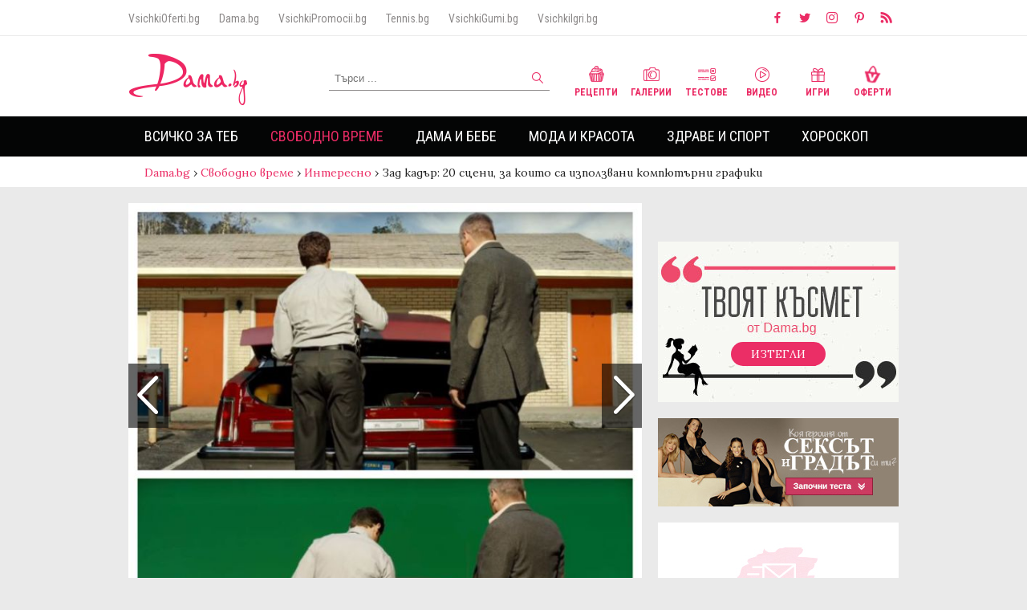

--- FILE ---
content_type: text/html; charset=utf-8
request_url: https://www.google.com/recaptcha/api2/aframe
body_size: 266
content:
<!DOCTYPE HTML><html><head><meta http-equiv="content-type" content="text/html; charset=UTF-8"></head><body><script nonce="V8HJAgpw5eeElX2hKuK65w">/** Anti-fraud and anti-abuse applications only. See google.com/recaptcha */ try{var clients={'sodar':'https://pagead2.googlesyndication.com/pagead/sodar?'};window.addEventListener("message",function(a){try{if(a.source===window.parent){var b=JSON.parse(a.data);var c=clients[b['id']];if(c){var d=document.createElement('img');d.src=c+b['params']+'&rc='+(localStorage.getItem("rc::a")?sessionStorage.getItem("rc::b"):"");window.document.body.appendChild(d);sessionStorage.setItem("rc::e",parseInt(sessionStorage.getItem("rc::e")||0)+1);localStorage.setItem("rc::h",'1768932966617');}}}catch(b){}});window.parent.postMessage("_grecaptcha_ready", "*");}catch(b){}</script></body></html>

--- FILE ---
content_type: text/css
request_url: https://dama.bg/assets/v3/css/style.css?v=3.576412526
body_size: 13570
content:
.clearfix:after {
  visibility: hidden;
  display: block;
  font-size: 0;
  content: " ";
  clear: both;
  height: 0;
}
* html .clearfix             { zoom: 1; } /* IE6 */
*:first-child+html .clearfix { zoom: 1; } /* IE7 */
html, body, div, span, applet, object, iframe,
h1, h2, h3, h4, h5, h6, p, blockquote, pre,
a, abbr, acronym, address, big, cite, code,
del, dfn, em, img, ins, kbd, q, s, samp,
small, strike, strong, sub, sup, tt, var,
b, u, i, center,
dl, dt, dd, ol, ul, li,
fieldset, form, label, legend,
table, caption, tbody, tfoot, thead, tr, th, td,
article, aside, canvas, details, embed, 
figure, figcaption, footer, header, hgroup, 
menu, nav, output, ruby, section, summary,
time, mark, audio, video {
  margin:0;
  padding:0;
  border:0; 
}
article, aside, details, figcaption, figure,
footer, header, hgroup, menu, nav, section {
  display:block;
}
body {
  line-height:1;
}
ol, ul {
  list-style:none;
}
blockquote, q {
  quotes:none;
}
blockquote:before, blockquote:after,
q:before, q:after {
  content:'';
  content:none;
}
table {
  border-collapse:collapse;
  border-spacing:0;
}
* { 
  outline:none;
  box-sizing: border-box;
}
a:hover {
  cursor:pointer;
}
a:link, a:visited, a:focus, a:active {
  text-decoration:none;
}
html,
body {
  position: relative;
  width: 100%;
}
/* Swiper.min.css */
.swiper-container{margin-left:auto;margin-right:auto;position:relative;overflow:hidden;z-index:1}.swiper-container-no-flexbox .swiper-slide{float:left}.swiper-container-vertical>.swiper-wrapper{-webkit-box-orient:vertical;-moz-box-orient:vertical;-ms-flex-direction:column;-webkit-flex-direction:column;flex-direction:column}.swiper-wrapper{position:relative;width:100%;height:100%;z-index:1;display:-webkit-box;display:-moz-box;display:-ms-flexbox;display:-webkit-flex;display:flex;-webkit-transition-property:-webkit-transform;-moz-transition-property:-moz-transform;-o-transition-property:-o-transform;-ms-transition-property:-ms-transform;transition-property:transform;-webkit-box-sizing:content-box;-moz-box-sizing:content-box;box-sizing:content-box}.swiper-container-android .swiper-slide,.swiper-wrapper{-webkit-transform:translate3d(0,0,0);-moz-transform:translate3d(0,0,0);-o-transform:translate(0,0);-ms-transform:translate3d(0,0,0);transform:translate3d(0,0,0)}.swiper-container-multirow>.swiper-wrapper{-webkit-box-lines:multiple;-moz-box-lines:multiple;-ms-flex-wrap:wrap;-webkit-flex-wrap:wrap;flex-wrap:wrap}.swiper-container-free-mode>.swiper-wrapper{-webkit-transition-timing-function:ease-out;-moz-transition-timing-function:ease-out;-ms-transition-timing-function:ease-out;-o-transition-timing-function:ease-out;transition-timing-function:ease-out;margin:0 auto}.swiper-slide{-webkit-flex-shrink:0;-ms-flex:0 0 auto;flex-shrink:0;width:100%;height:100%;position:relative}.swiper-container-autoheight,.swiper-container-autoheight .swiper-slide{height:auto}.swiper-container-autoheight .swiper-wrapper{-webkit-box-align:start;-ms-flex-align:start;-webkit-align-items:flex-start;align-items:flex-start;-webkit-transition-property:-webkit-transform,height;-moz-transition-property:-moz-transform;-o-transition-property:-o-transform;-ms-transition-property:-ms-transform;transition-property:transform,height}.swiper-container .swiper-notification{position:absolute;left:0;top:0;pointer-events:none;opacity:0;z-index:-1000}.swiper-wp8-horizontal{-ms-touch-action:pan-y;touch-action:pan-y}.swiper-wp8-vertical{-ms-touch-action:pan-x;touch-action:pan-x}.swiper-button-next,.swiper-button-prev{position:absolute;top:50%;width:27px;height:44px;margin-top:-22px;z-index:10;cursor:pointer;-moz-background-size:27px 44px;-webkit-background-size:27px 44px;background-size:27px 44px;background-position:center;background-repeat:no-repeat}.swiper-button-next.swiper-button-disabled,.swiper-button-prev.swiper-button-disabled{opacity:.35;cursor:auto;pointer-events:none}.swiper-button-prev,.swiper-container-rtl .swiper-button-next{background-image:url("data:image/svg+xml;charset=utf-8,%3Csvg%20xmlns%3D'http%3A%2F%2Fwww.w3.org%2F2000%2Fsvg'%20viewBox%3D'0%200%2027%2044'%3E%3Cpath%20d%3D'M0%2C22L22%2C0l2.1%2C2.1L4.2%2C22l19.9%2C19.9L22%2C44L0%2C22L0%2C22L0%2C22z'%20fill%3D'%23007aff'%2F%3E%3C%2Fsvg%3E");left:10px;right:auto}.swiper-button-prev.swiper-button-black,.swiper-container-rtl .swiper-button-next.swiper-button-black{background-image:url("data:image/svg+xml;charset=utf-8,%3Csvg%20xmlns%3D'http%3A%2F%2Fwww.w3.org%2F2000%2Fsvg'%20viewBox%3D'0%200%2027%2044'%3E%3Cpath%20d%3D'M0%2C22L22%2C0l2.1%2C2.1L4.2%2C22l19.9%2C19.9L22%2C44L0%2C22L0%2C22L0%2C22z'%20fill%3D'%23000000'%2F%3E%3C%2Fsvg%3E")}.swiper-button-prev.swiper-button-white,.swiper-container-rtl .swiper-button-next.swiper-button-white{background-image:url("data:image/svg+xml;charset=utf-8,%3Csvg%20xmlns%3D'http%3A%2F%2Fwww.w3.org%2F2000%2Fsvg'%20viewBox%3D'0%200%2027%2044'%3E%3Cpath%20d%3D'M0%2C22L22%2C0l2.1%2C2.1L4.2%2C22l19.9%2C19.9L22%2C44L0%2C22L0%2C22L0%2C22z'%20fill%3D'%23ffffff'%2F%3E%3C%2Fsvg%3E")}.swiper-button-next,.swiper-container-rtl .swiper-button-prev{background-image:url("data:image/svg+xml;charset=utf-8,%3Csvg%20xmlns%3D'http%3A%2F%2Fwww.w3.org%2F2000%2Fsvg'%20viewBox%3D'0%200%2027%2044'%3E%3Cpath%20d%3D'M27%2C22L27%2C22L5%2C44l-2.1-2.1L22.8%2C22L2.9%2C2.1L5%2C0L27%2C22L27%2C22z'%20fill%3D'%23007aff'%2F%3E%3C%2Fsvg%3E");right:10px;left:auto}.swiper-button-next.swiper-button-black,.swiper-container-rtl .swiper-button-prev.swiper-button-black{background-image:url("data:image/svg+xml;charset=utf-8,%3Csvg%20xmlns%3D'http%3A%2F%2Fwww.w3.org%2F2000%2Fsvg'%20viewBox%3D'0%200%2027%2044'%3E%3Cpath%20d%3D'M27%2C22L27%2C22L5%2C44l-2.1-2.1L22.8%2C22L2.9%2C2.1L5%2C0L27%2C22L27%2C22z'%20fill%3D'%23000000'%2F%3E%3C%2Fsvg%3E")}.swiper-button-next.swiper-button-white,.swiper-container-rtl .swiper-button-prev.swiper-button-white{background-image:url("data:image/svg+xml;charset=utf-8,%3Csvg%20xmlns%3D'http%3A%2F%2Fwww.w3.org%2F2000%2Fsvg'%20viewBox%3D'0%200%2027%2044'%3E%3Cpath%20d%3D'M27%2C22L27%2C22L5%2C44l-2.1-2.1L22.8%2C22L2.9%2C2.1L5%2C0L27%2C22L27%2C22z'%20fill%3D'%23ffffff'%2F%3E%3C%2Fsvg%3E")}.swiper-pagination{position:absolute;text-align:center;-webkit-transition:.3s;-moz-transition:.3s;-o-transition:.3s;transition:.3s;-webkit-transform:translate3d(0,0,0);-ms-transform:translate3d(0,0,0);-o-transform:translate3d(0,0,0);transform:translate3d(0,0,0);z-index:10}.swiper-pagination.swiper-pagination-hidden{opacity:0}.swiper-container-horizontal>.swiper-pagination-bullets,.swiper-pagination-custom,.swiper-pagination-fraction{bottom:10px;left:0;width:100%}.swiper-pagination-bullet{width:8px;height:8px;display:inline-block;border-radius:100%;background:#000;opacity:.2}button.swiper-pagination-bullet{border:none;margin:0;padding:0;box-shadow:none;-moz-appearance:none;-ms-appearance:none;-webkit-appearance:none;appearance:none}.swiper-pagination-clickable .swiper-pagination-bullet{cursor:pointer}.swiper-pagination-white .swiper-pagination-bullet{background:#fff}.swiper-pagination-bullet-active{opacity:1;background:#007aff}.swiper-pagination-white .swiper-pagination-bullet-active{background:#fff}.swiper-pagination-black .swiper-pagination-bullet-active{background:#000}.swiper-container-vertical>.swiper-pagination-bullets{right:10px;top:50%;-webkit-transform:translate3d(0,-50%,0);-moz-transform:translate3d(0,-50%,0);-o-transform:translate(0,-50%);-ms-transform:translate3d(0,-50%,0);transform:translate3d(0,-50%,0)}.swiper-container-vertical>.swiper-pagination-bullets .swiper-pagination-bullet{margin:5px 0;display:block}.swiper-container-horizontal>.swiper-pagination-bullets .swiper-pagination-bullet{margin:0 5px}.swiper-pagination-progress{background:rgba(0,0,0,.25);position:absolute}.swiper-pagination-progress .swiper-pagination-progressbar{background:#007aff;position:absolute;left:0;top:0;width:100%;height:100%;-webkit-transform:scale(0);-ms-transform:scale(0);-o-transform:scale(0);transform:scale(0);-webkit-transform-origin:left top;-moz-transform-origin:left top;-ms-transform-origin:left top;-o-transform-origin:left top;transform-origin:left top}.swiper-container-rtl .swiper-pagination-progress .swiper-pagination-progressbar{-webkit-transform-origin:right top;-moz-transform-origin:right top;-ms-transform-origin:right top;-o-transform-origin:right top;transform-origin:right top}.swiper-container-horizontal>.swiper-pagination-progress{width:100%;height:4px;left:0;top:0}.swiper-container-vertical>.swiper-pagination-progress{width:4px;height:100%;left:0;top:0}.swiper-pagination-progress.swiper-pagination-white{background:rgba(255,255,255,.5)}.swiper-pagination-progress.swiper-pagination-white .swiper-pagination-progressbar{background:#fff}.swiper-pagination-progress.swiper-pagination-black .swiper-pagination-progressbar{background:#000}.swiper-container-3d{-webkit-perspective:1200px;-moz-perspective:1200px;-o-perspective:1200px;perspective:1200px}.swiper-container-3d .swiper-cube-shadow,.swiper-container-3d .swiper-slide,.swiper-container-3d .swiper-slide-shadow-bottom,.swiper-container-3d .swiper-slide-shadow-left,.swiper-container-3d .swiper-slide-shadow-right,.swiper-container-3d .swiper-slide-shadow-top,.swiper-container-3d .swiper-wrapper{-webkit-transform-style:preserve-3d;-moz-transform-style:preserve-3d;-ms-transform-style:preserve-3d;transform-style:preserve-3d}.swiper-container-3d .swiper-slide-shadow-bottom,.swiper-container-3d .swiper-slide-shadow-left,.swiper-container-3d .swiper-slide-shadow-right,.swiper-container-3d .swiper-slide-shadow-top{position:absolute;left:0;top:0;width:100%;height:100%;pointer-events:none;z-index:10}.swiper-container-3d .swiper-slide-shadow-left{background-image:-webkit-gradient(linear,left top,right top,from(rgba(0,0,0,.5)),to(rgba(0,0,0,0)));background-image:-webkit-linear-gradient(right,rgba(0,0,0,.5),rgba(0,0,0,0));background-image:-moz-linear-gradient(right,rgba(0,0,0,.5),rgba(0,0,0,0));background-image:-o-linear-gradient(right,rgba(0,0,0,.5),rgba(0,0,0,0));background-image:linear-gradient(to left,rgba(0,0,0,.5),rgba(0,0,0,0))}.swiper-container-3d .swiper-slide-shadow-right{background-image:-webkit-gradient(linear,right top,left top,from(rgba(0,0,0,.5)),to(rgba(0,0,0,0)));background-image:-webkit-linear-gradient(left,rgba(0,0,0,.5),rgba(0,0,0,0));background-image:-moz-linear-gradient(left,rgba(0,0,0,.5),rgba(0,0,0,0));background-image:-o-linear-gradient(left,rgba(0,0,0,.5),rgba(0,0,0,0));background-image:linear-gradient(to right,rgba(0,0,0,.5),rgba(0,0,0,0))}.swiper-container-3d .swiper-slide-shadow-top{background-image:-webkit-gradient(linear,left top,left bottom,from(rgba(0,0,0,.5)),to(rgba(0,0,0,0)));background-image:-webkit-linear-gradient(bottom,rgba(0,0,0,.5),rgba(0,0,0,0));background-image:-moz-linear-gradient(bottom,rgba(0,0,0,.5),rgba(0,0,0,0));background-image:-o-linear-gradient(bottom,rgba(0,0,0,.5),rgba(0,0,0,0));background-image:linear-gradient(to top,rgba(0,0,0,.5),rgba(0,0,0,0))}.swiper-container-3d .swiper-slide-shadow-bottom{background-image:-webkit-gradient(linear,left bottom,left top,from(rgba(0,0,0,.5)),to(rgba(0,0,0,0)));background-image:-webkit-linear-gradient(top,rgba(0,0,0,.5),rgba(0,0,0,0));background-image:-moz-linear-gradient(top,rgba(0,0,0,.5),rgba(0,0,0,0));background-image:-o-linear-gradient(top,rgba(0,0,0,.5),rgba(0,0,0,0));background-image:linear-gradient(to bottom,rgba(0,0,0,.5),rgba(0,0,0,0))}.swiper-container-coverflow .swiper-wrapper,.swiper-container-flip .swiper-wrapper{-ms-perspective:1200px}.swiper-container-cube,.swiper-container-flip{overflow:visible}.swiper-container-cube .swiper-slide,.swiper-container-flip .swiper-slide{pointer-events:none;-webkit-backface-visibility:hidden;-moz-backface-visibility:hidden;-ms-backface-visibility:hidden;backface-visibility:hidden;z-index:1}.swiper-container-cube .swiper-slide .swiper-slide,.swiper-container-flip .swiper-slide .swiper-slide{pointer-events:none}.swiper-container-cube .swiper-slide-active,.swiper-container-cube .swiper-slide-active .swiper-slide-active,.swiper-container-flip .swiper-slide-active,.swiper-container-flip .swiper-slide-active .swiper-slide-active{pointer-events:auto}.swiper-container-cube .swiper-slide-shadow-bottom,.swiper-container-cube .swiper-slide-shadow-left,.swiper-container-cube .swiper-slide-shadow-right,.swiper-container-cube .swiper-slide-shadow-top,.swiper-container-flip .swiper-slide-shadow-bottom,.swiper-container-flip .swiper-slide-shadow-left,.swiper-container-flip .swiper-slide-shadow-right,.swiper-container-flip .swiper-slide-shadow-top{z-index:0;-webkit-backface-visibility:hidden;-moz-backface-visibility:hidden;-ms-backface-visibility:hidden;backface-visibility:hidden}.swiper-container-cube .swiper-slide{visibility:hidden;-webkit-transform-origin:0 0;-moz-transform-origin:0 0;-ms-transform-origin:0 0;transform-origin:0 0;width:100%;height:100%}.swiper-container-cube.swiper-container-rtl .swiper-slide{-webkit-transform-origin:100% 0;-moz-transform-origin:100% 0;-ms-transform-origin:100% 0;transform-origin:100% 0}.swiper-container-cube .swiper-slide-active,.swiper-container-cube .swiper-slide-next,.swiper-container-cube .swiper-slide-next+.swiper-slide,.swiper-container-cube .swiper-slide-prev{pointer-events:auto;visibility:visible}.swiper-container-cube .swiper-cube-shadow{position:absolute;left:0;bottom:0;width:100%;height:100%;background:#000;opacity:.6;-webkit-filter:blur(50px);filter:blur(50px);z-index:0}.swiper-container-fade.swiper-container-free-mode .swiper-slide{-webkit-transition-timing-function:ease-out;-moz-transition-timing-function:ease-out;-ms-transition-timing-function:ease-out;-o-transition-timing-function:ease-out;transition-timing-function:ease-out}.swiper-container-fade .swiper-slide{pointer-events:none;-webkit-transition-property:opacity;-moz-transition-property:opacity;-o-transition-property:opacity;transition-property:opacity}.swiper-container-fade .swiper-slide .swiper-slide{pointer-events:none}.swiper-container-fade .swiper-slide-active,.swiper-container-fade .swiper-slide-active .swiper-slide-active{pointer-events:auto}.swiper-zoom-container{width:100%;height:100%;display:-webkit-box;display:-moz-box;display:-ms-flexbox;display:-webkit-flex;display:flex;-webkit-box-pack:center;-moz-box-pack:center;-ms-flex-pack:center;-webkit-justify-content:center;justify-content:center;-webkit-box-align:center;-moz-box-align:center;-ms-flex-align:center;-webkit-align-items:center;align-items:center;text-align:center}.swiper-zoom-container>canvas,.swiper-zoom-container>img,.swiper-zoom-container>svg{max-width:100%;max-height:100%;object-fit:contain}.swiper-scrollbar{border-radius:10px;position:relative;-ms-touch-action:none;background:rgba(0,0,0,.1)}.swiper-container-horizontal>.swiper-scrollbar{position:absolute;left:1%;bottom:3px;z-index:50;height:5px;width:98%}.swiper-container-vertical>.swiper-scrollbar{position:absolute;right:3px;top:1%;z-index:50;width:5px;height:98%}.swiper-scrollbar-drag{height:100%;width:100%;position:relative;background:rgba(0,0,0,.5);border-radius:10px;left:0;top:0}.swiper-scrollbar-cursor-drag{cursor:move}.swiper-lazy-preloader{width:42px;height:42px;position:absolute;left:50%;top:50%;margin-left:-21px;margin-top:-21px;z-index:10;-webkit-transform-origin:50%;-moz-transform-origin:50%;transform-origin:50%;-webkit-animation:swiper-preloader-spin 1s steps(12,end) infinite;-moz-animation:swiper-preloader-spin 1s steps(12,end) infinite;animation:swiper-preloader-spin 1s steps(12,end) infinite}.swiper-lazy-preloader:after{display:block;content:"";width:100%;height:100%;background-image:url("data:image/svg+xml;charset=utf-8,%3Csvg%20viewBox%3D'0%200%20120%20120'%20xmlns%3D'http%3A%2F%2Fwww.w3.org%2F2000%2Fsvg'%20xmlns%3Axlink%3D'http%3A%2F%2Fwww.w3.org%2F1999%2Fxlink'%3E%3Cdefs%3E%3Cline%20id%3D'l'%20x1%3D'60'%20x2%3D'60'%20y1%3D'7'%20y2%3D'27'%20stroke%3D'%236c6c6c'%20stroke-width%3D'11'%20stroke-linecap%3D'round'%2F%3E%3C%2Fdefs%3E%3Cg%3E%3Cuse%20xlink%3Ahref%3D'%23l'%20opacity%3D'.27'%2F%3E%3Cuse%20xlink%3Ahref%3D'%23l'%20opacity%3D'.27'%20transform%3D'rotate(30%2060%2C60)'%2F%3E%3Cuse%20xlink%3Ahref%3D'%23l'%20opacity%3D'.27'%20transform%3D'rotate(60%2060%2C60)'%2F%3E%3Cuse%20xlink%3Ahref%3D'%23l'%20opacity%3D'.27'%20transform%3D'rotate(90%2060%2C60)'%2F%3E%3Cuse%20xlink%3Ahref%3D'%23l'%20opacity%3D'.27'%20transform%3D'rotate(120%2060%2C60)'%2F%3E%3Cuse%20xlink%3Ahref%3D'%23l'%20opacity%3D'.27'%20transform%3D'rotate(150%2060%2C60)'%2F%3E%3Cuse%20xlink%3Ahref%3D'%23l'%20opacity%3D'.37'%20transform%3D'rotate(180%2060%2C60)'%2F%3E%3Cuse%20xlink%3Ahref%3D'%23l'%20opacity%3D'.46'%20transform%3D'rotate(210%2060%2C60)'%2F%3E%3Cuse%20xlink%3Ahref%3D'%23l'%20opacity%3D'.56'%20transform%3D'rotate(240%2060%2C60)'%2F%3E%3Cuse%20xlink%3Ahref%3D'%23l'%20opacity%3D'.66'%20transform%3D'rotate(270%2060%2C60)'%2F%3E%3Cuse%20xlink%3Ahref%3D'%23l'%20opacity%3D'.75'%20transform%3D'rotate(300%2060%2C60)'%2F%3E%3Cuse%20xlink%3Ahref%3D'%23l'%20opacity%3D'.85'%20transform%3D'rotate(330%2060%2C60)'%2F%3E%3C%2Fg%3E%3C%2Fsvg%3E");background-position:50%;-webkit-background-size:100%;background-size:100%;background-repeat:no-repeat}.swiper-lazy-preloader-white:after{background-image:url("data:image/svg+xml;charset=utf-8,%3Csvg%20viewBox%3D'0%200%20120%20120'%20xmlns%3D'http%3A%2F%2Fwww.w3.org%2F2000%2Fsvg'%20xmlns%3Axlink%3D'http%3A%2F%2Fwww.w3.org%2F1999%2Fxlink'%3E%3Cdefs%3E%3Cline%20id%3D'l'%20x1%3D'60'%20x2%3D'60'%20y1%3D'7'%20y2%3D'27'%20stroke%3D'%23fff'%20stroke-width%3D'11'%20stroke-linecap%3D'round'%2F%3E%3C%2Fdefs%3E%3Cg%3E%3Cuse%20xlink%3Ahref%3D'%23l'%20opacity%3D'.27'%2F%3E%3Cuse%20xlink%3Ahref%3D'%23l'%20opacity%3D'.27'%20transform%3D'rotate(30%2060%2C60)'%2F%3E%3Cuse%20xlink%3Ahref%3D'%23l'%20opacity%3D'.27'%20transform%3D'rotate(60%2060%2C60)'%2F%3E%3Cuse%20xlink%3Ahref%3D'%23l'%20opacity%3D'.27'%20transform%3D'rotate(90%2060%2C60)'%2F%3E%3Cuse%20xlink%3Ahref%3D'%23l'%20opacity%3D'.27'%20transform%3D'rotate(120%2060%2C60)'%2F%3E%3Cuse%20xlink%3Ahref%3D'%23l'%20opacity%3D'.27'%20transform%3D'rotate(150%2060%2C60)'%2F%3E%3Cuse%20xlink%3Ahref%3D'%23l'%20opacity%3D'.37'%20transform%3D'rotate(180%2060%2C60)'%2F%3E%3Cuse%20xlink%3Ahref%3D'%23l'%20opacity%3D'.46'%20transform%3D'rotate(210%2060%2C60)'%2F%3E%3Cuse%20xlink%3Ahref%3D'%23l'%20opacity%3D'.56'%20transform%3D'rotate(240%2060%2C60)'%2F%3E%3Cuse%20xlink%3Ahref%3D'%23l'%20opacity%3D'.66'%20transform%3D'rotate(270%2060%2C60)'%2F%3E%3Cuse%20xlink%3Ahref%3D'%23l'%20opacity%3D'.75'%20transform%3D'rotate(300%2060%2C60)'%2F%3E%3Cuse%20xlink%3Ahref%3D'%23l'%20opacity%3D'.85'%20transform%3D'rotate(330%2060%2C60)'%2F%3E%3C%2Fg%3E%3C%2Fsvg%3E")}@-webkit-keyframes swiper-preloader-spin{100%{-webkit-transform:rotate(360deg)}}@keyframes swiper-preloader-spin{100%{transform:rotate(360deg)}}
/* Socicons.min.css */
@font-face{
  font-family:Socicon;
  src:url(../fonts/Socicon.eot?xzo13r);
  src:url(../fonts/Socicon.eot?xzo13r#iefix) format('embedded-opentype'),
  url(../fonts/Socicon.woff2?xzo13r) format('woff2'),
  url(../fonts/Socicon.ttf?xzo13r) format('truetype'),
  url(../fonts/Socicon.woff?xzo13r) format('woff'),
  url(../fonts/Socicon.svg?xzo13r#Socicon) format('svg');
  font-weight:400;
  font-style:normal
}
[class*=" socicon-"],[class^=socicon-]{font-family:Socicon!important;speak:none;font-style:normal;font-weight:400;font-variant:normal;text-transform:none;line-height:1;-webkit-font-smoothing:antialiased;-moz-osx-font-smoothing:grayscale}.socicon-augment:before{content:"\e908"}.socicon-bitbucket:before{content:"\e909"}.socicon-fyuse:before{content:"\e90a"}.socicon-yt-gaming:before{content:"\e90b"}.socicon-sketchfab:before{content:"\e90c"}.socicon-mobcrush:before{content:"\e90d"}.socicon-microsoft:before{content:"\e90e"}.socicon-pandora:before{content:"\e907"}.socicon-messenger:before{content:"\e906"}.socicon-gamewisp:before{content:"\e905"}.socicon-bloglovin:before{content:"\e904"}.socicon-tunein:before{content:"\e903"}.socicon-gamejolt:before{content:"\e901"}.socicon-trello:before{content:"\e902"}.socicon-spreadshirt:before{content:"\e900"}.socicon-500px:before{content:"\e000"}.socicon-8tracks:before{content:"\e001"}.socicon-airbnb:before{content:"\e002"}.socicon-alliance:before{content:"\e003"}.socicon-amazon:before{content:"\e004"}.socicon-amplement:before{content:"\e005"}.socicon-android:before{content:"\e006"}.socicon-angellist:before{content:"\e007"}.socicon-apple:before{content:"\e008"}.socicon-appnet:before{content:"\e009"}.socicon-baidu:before{content:"\e00a"}.socicon-bandcamp:before{content:"\e00b"}.socicon-battlenet:before{content:"\e00c"}.socicon-mixer:before{content:"\e00d"}.socicon-bebee:before{content:"\e00e"}.socicon-bebo:before{content:"\e00f"}.socicon-behance:before{content:"\e010"}.socicon-blizzard:before{content:"\e011"}.socicon-blogger:before{content:"\e012"}.socicon-buffer:before{content:"\e013"}.socicon-chrome:before{content:"\e014"}.socicon-coderwall:before{content:"\e015"}.socicon-curse:before{content:"\e016"}.socicon-dailymotion:before{content:"\e017"}.socicon-deezer:before{content:"\e018"}.socicon-delicious:before{content:"\e019"}.socicon-deviantart:before{content:"\e01a"}.socicon-diablo:before{content:"\e01b"}.socicon-digg:before{content:"\e01c"}.socicon-discord:before{content:"\e01d"}.socicon-disqus:before{content:"\e01e"}.socicon-douban:before{content:"\e01f"}.socicon-draugiem:before{content:"\e020"}.socicon-dribbble:before{content:"\e021"}.socicon-drupal:before{content:"\e022"}.socicon-ebay:before{content:"\e023"}.socicon-ello:before{content:"\e024"}.socicon-endomodo:before{content:"\e025"}.socicon-envato:before{content:"\e026"}.socicon-etsy:before{content:"\e027"}.socicon-facebook:before{content:"\e028"}.socicon-feedburner:before{content:"\e029"}.socicon-filmweb:before{content:"\e02a"}.socicon-firefox:before{content:"\e02b"}.socicon-flattr:before{content:"\e02c"}.socicon-flickr:before{content:"\e02d"}.socicon-formulr:before{content:"\e02e"}.socicon-forrst:before{content:"\e02f"}.socicon-foursquare:before{content:"\e030"}.socicon-friendfeed:before{content:"\e031"}.socicon-github:before{content:"\e032"}.socicon-goodreads:before{content:"\e033"}.socicon-google:before{content:"\e034"}.socicon-googlescholar:before{content:"\e035"}.socicon-googlegroups:before{content:"\e036"}.socicon-googlephotos:before{content:"\e037"}.socicon-googleplus:before{content:"\e038"}.socicon-grooveshark:before{content:"\e039"}.socicon-hackerrank:before{content:"\e03a"}.socicon-hearthstone:before{content:"\e03b"}.socicon-hellocoton:before{content:"\e03c"}.socicon-heroes:before{content:"\e03d"}.socicon-hitbox:before{content:"\e03e"}.socicon-horde:before{content:"\e03f"}.socicon-houzz:before{content:"\e040"}.socicon-icq:before{content:"\e041"}.socicon-identica:before{content:"\e042"}.socicon-imdb:before{content:"\e043"}.socicon-instagram:before{content:"\e044"}.socicon-issuu:before{content:"\e045"}.socicon-istock:before{content:"\e046"}.socicon-itunes:before{content:"\e047"}.socicon-keybase:before{content:"\e048"}.socicon-lanyrd:before{content:"\e049"}.socicon-lastfm:before{content:"\e04a"}.socicon-line:before{content:"\e04b"}.socicon-linkedin:before{content:"\e04c"}.socicon-livejournal:before{content:"\e04d"}.socicon-lyft:before{content:"\e04e"}.socicon-macos:before{content:"\e04f"}.socicon-mail:before{content:"\e050"}.socicon-medium:before{content:"\e051"}.socicon-meetup:before{content:"\e052"}.socicon-mixcloud:before{content:"\e053"}.socicon-modelmayhem:before{content:"\e054"}.socicon-mumble:before{content:"\e055"}.socicon-myspace:before{content:"\e056"}.socicon-newsvine:before{content:"\e057"}.socicon-nintendo:before{content:"\e058"}.socicon-npm:before{content:"\e059"}.socicon-odnoklassniki:before{content:"\e05a"}.socicon-openid:before{content:"\e05b"}.socicon-opera:before{content:"\e05c"}.socicon-outlook:before{content:"\e05d"}.socicon-overwatch:before{content:"\e05e"}.socicon-patreon:before{content:"\e05f"}.socicon-paypal:before{content:"\e060"}.socicon-periscope:before{content:"\e061"}.socicon-persona:before{content:"\e062"}.socicon-pinterest:before{content:"\e063"}.socicon-play:before{content:"\e064"}.socicon-player:before{content:"\e065"}.socicon-playstation:before{content:"\e066"}.socicon-pocket:before{content:"\e067"}.socicon-qq:before{content:"\e068"}.socicon-quora:before{content:"\e069"}.socicon-raidcall:before{content:"\e06a"}.socicon-ravelry:before{content:"\e06b"}.socicon-reddit:before{content:"\e06c"}.socicon-renren:before{content:"\e06d"}.socicon-researchgate:before{content:"\e06e"}.socicon-residentadvisor:before{content:"\e06f"}.socicon-reverbnation:before{content:"\e070"}.socicon-rss:before{content:"\e071"}.socicon-sharethis:before{content:"\e072"}.socicon-skype:before{content:"\e073"}.socicon-slideshare:before{content:"\e074"}.socicon-smugmug:before{content:"\e075"}.socicon-snapchat:before{content:"\e076"}.socicon-songkick:before{content:"\e077"}.socicon-soundcloud:before{content:"\e078"}.socicon-spotify:before{content:"\e079"}.socicon-stackexchange:before{content:"\e07a"}.socicon-stackoverflow:before{content:"\e07b"}.socicon-starcraft:before{content:"\e07c"}.socicon-stayfriends:before{content:"\e07d"}.socicon-steam:before{content:"\e07e"}.socicon-storehouse:before{content:"\e07f"}.socicon-strava:before{content:"\e080"}.socicon-streamjar:before{content:"\e081"}.socicon-stumbleupon:before{content:"\e082"}.socicon-swarm:before{content:"\e083"}.socicon-teamspeak:before{content:"\e084"}.socicon-teamviewer:before{content:"\e085"}.socicon-technorati:before{content:"\e086"}.socicon-telegram:before{content:"\e087"}.socicon-tripadvisor:before{content:"\e088"}.socicon-tripit:before{content:"\e089"}.socicon-triplej:before{content:"\e08a"}.socicon-tumblr:before{content:"\e08b"}.socicon-twitch:before{content:"\e08c"}.socicon-twitter:before{content:"\e08d"}.socicon-uber:before{content:"\e08e"}.socicon-ventrilo:before{content:"\e08f"}.socicon-viadeo:before{content:"\e090"}.socicon-viber:before{content:"\e091"}.socicon-viewbug:before{content:"\e092"}.socicon-vimeo:before{content:"\e093"}.socicon-vine:before{content:"\e094"}.socicon-vkontakte:before{content:"\e095"}.socicon-warcraft:before{content:"\e096"}.socicon-wechat:before{content:"\e097"}.socicon-weibo:before{content:"\e098"}.socicon-whatsapp:before{content:"\e099"}.socicon-wikipedia:before{content:"\e09a"}.socicon-windows:before{content:"\e09b"}.socicon-wordpress:before{content:"\e09c"}.socicon-wykop:before{content:"\e09d"}.socicon-xbox:before{content:"\e09e"}.socicon-xing:before{content:"\e09f"}.socicon-yahoo:before{content:"\e0a0"}.socicon-yammer:before{content:"\e0a1"}.socicon-yandex:before{content:"\e0a2"}.socicon-yelp:before{content:"\e0a3"}.socicon-younow:before{content:"\e0a4"}.socicon-youtube:before{content:"\e0a5"}.socicon-zapier:before{content:"\e0a6"}.socicon-zerply:before{content:"\e0a7"}.socicon-zomato:before{content:"\e0a8"}.socicon-zynga:before{content:"\e0a9"}
body {
  font-family: 'Lora', serif;
  margin: 0;
  padding: 0;
  color: #212121;
  font-size: 17px;
  line-height: 1.7;
  width: 100%;
  -webkit-text-size-adjust: 100%;
  background: #eaeaea;
  overflow-x: hidden;
  overflow-y: auto !important;
}
.group:before,
.group:after {
  content: "";
  display: table;
} 
.group:after {
  clear: both;
}
.group {
  zoom: 1; /* For IE 6/7 (trigger hasLayout) */
}
.font-osans {
  font-family: 'Open Sans', sans-serif;
}
.font-lora {
  font-family: 'Lora', serif;
}
.font-alice {
  font-family: 'Alice', serif;  
}
.font-roboto {
  font-family: 'Roboto Condensed', sans-serif;
}
button {
  font-family: 'Roboto Condensed', sans-serif;
}
.left {
  float: left;
}
.right {
  float: right;
}
* {
  -webkit-tap-highlight-color: rgba(0, 0, 0, 0);
  -webkit-touch-callout: none;
}
a,
input,
textarea,
select {
  outline: 0;
}
a {
  text-decoration: none;
  color: #eb2e66;
  transition: all 0.5s ease;
}
a:hover {
  color: #3b4258;
}
p {
  margin: 1em 0;
}
.max-width {
  width: 960px;
  margin: auto;
}
header {
  background-color: #fff;
  position: relative;
  z-index: 50;
}
header .small-header {
  height: 45px;
  border-bottom: 1px solid #eaeaea;
  clear: both;
}
header .small-header .partners-sites {
  float: left;
}
header .small-header .partners-sites a {
  display: inline-block;
  font-size: 14px;
  color: #8c8989;
  text-decoration: none;
  margin-right: 20px;
  padding: 12px 0;
  transition: color 0.5s ease;
}
header .small-header .partners-sites a:hover {
  color: #3b4258;
}
header .small-header .social {
  float: right;
}
header .small-header .social a {
  color: #eb2c65;
  font-size: 14px;
  display: inline-block;
  text-align: center;
  margin-top: 15px;
  transition: color 0.5s ease;
}
header .small-header .social a:hover {
  color: #3b4258;
}
header .small-header .social a i.icon {
  width: 30px;
  height: 30px;
}
header .main-header {
  clear: both;
  padding-top: 15px;
}
header .main-header .logo {
  float: left;
}
header .main-header form {
  float: left;
  margin-left: 100px;
  padding-left: 5px;
  padding-top: 20px;
  border-bottom: 1px solid #8c8989;
}
header .main-header form input[type="text"] {
  border: 0;
  float: left;
  width: 240px;
  height: 30px;
}
header .main-header form button[type="submit"] {
  border: 0;
  background-color: transparent;
  float: left;
  padding: 0;
}
header .main-header form button[type="submit"] i.icon.search {
  height: 30px;
  width: 30px;
  background-position: -131px -10px;
}
header .main-header nav.channels {
  float: right;
  padding-top: 15px;
}
header .main-header nav.channels a {
  display: inline-block;
  color: #eb2c65;
  font-weight: bold;
  text-transform: uppercase;
  font-size: 12px;
  text-align: center;
  width: 55px;
  transition: border-color 0.5s ease;
  border-bottom: 2px solid transparent;
  margin: 0 5px;
}
header .main-header nav.channels a:hover {
  border-color: #eb2c65;
}
header .main-navigation {
  background-color: #040505;
  height: 50px;
  position: relative;
  font-size: 0;
}
header ul {
  margin: 0;
  padding: 0;
}
header ul.main-menu {
  width: 960px;
}
header ul.main-menu > li {
  height: 50px;
  font-size: 18px;
  display: inline-block;
  text-transform: uppercase;
  color: #fff;
  padding: 10px 20px;
}
header ul.main-menu > li {
  transition: background-color 0.5s ease;
}
header ul.main-menu > li a {
  color: #fff;
}
header ul.main-menu > li.selected a {
  color: #eb2c65;
}
header ul.main-menu > li > nav {
  display: none;
}
header ul.main-menu > li > nav {
  width: 100%;
  position: absolute;
  background-color: #eb2c65;
  left: 0;
  top: 50px;
  z-index: 100;
}
header ul.main-menu > li:hover {
  background-color: #eb2c65;
}
header ul.main-menu > li:hover a {
  color: #fff;
}
header ul.main-menu > li > nav > ul > li {
  height: 50px;
  font-size: 16px;
  display: inline-block;
  text-transform: uppercase;
  color: #fff;
  padding: 12px 15px;
}
header ul.main-menu > li > ul {
  width: 100%;
}
header ul.main-menu > li:hover > nav {
  display: block;
}
header ul.main-menu > li > nav > ul > li a {
  color: #fff;
  transition: all 0.5s ease;
}
header ul.main-menu > li > nav > ul > li a:hover {
  color: #040505;
}
header ul.main-menu > li > nav > ul > li.selected a {
   color: #040505;
}
div.content {
  min-height: 500px;
}
#contract-text {
  position: relative;
  z-index: 3;
}
#megaboard {
  max-width: 980px;
  margin: 20px auto 20px auto;
  z-index: 2;
  position: relative;
  text-align: center;
}
#top-articles-carousel .swiper-pagination {
  position: relative;
  margin-top: 15px;
}
#top-articles-carousel a {
  margin-bottom: 0;
  min-height: 495px;
}
.swiper-pagination-bullet {
  width: 14px;
  height: 14px;
  background-color: transparent;
  border: 1px solid #3c4258;
  cursor: pointer;
}
.swiper-pagination-bullet-active {
  background-color: #3c4258;
}
#home-carousel {
    width: 100%;
    height: 470px;
    background-color: rgba(0,0,0,0.7);
    margin-bottom: 20px;
}      
#home-carousel .swiper-slide {
  width: 100%;
}
#home-carousel .swiper-slide img {
  width: 100%;
  height: 470px;
  z-index: 10;
  object-fit: cover;
  transition: all 0.3s;
}
#home-carousel .swiper-slide:hover img {
  transform: scale(1.1);
}
#home-carousel .swiper-slide .description {
  position: absolute;
  bottom: 0;
  width: 100%;
  /*height: 150px;*/
  background-color: rgba(0,0,0,0.5);
  padding: 10px 10% 54px 10%;
  z-index: 20;
}
#home-carousel .swiper-slide .description h2 {
  padding: 0;
  color: #fff;
  font-weight: 600;
  font-size: 26px;
  line-height: 1.5;
  text-align: left;
}
#home-carousel .swiper-slide .info {
  position: absolute;
  width: 80%;
  bottom: 10px;
  text-align: left;
}
#home-carousel .swiper-slide .info span {
    display: inline-block;
    color: #fff;
    font-size: 13px;
    line-height: 44px;
    vertical-align: middle;
    height: 38px;
    text-align: left;
    padding-right: 35px;
}
#home-carousel .swiper-slide .info i.icon {
  float: left;
  margin-right: 5px;
  width: 35px;
  height: 35px;
}
#home-carousel .swiper-button-next, 
#home-carousel .swiper-button-prev {
  margin: 0 !important;
  top: 0;
  bottom: 0;
  z-index: 30;
  background-image: url(../img/spritesheet.png);
  background-size: auto;
  height: 100%;
  width: 50px;
  transition: all 0.5s ease;
}
#home-carousel .swiper-button-next:hover, 
#home-carousel .swiper-button-prev:hover {
    background-color: rgba(0,0,0, 0.8);
}
#home-carousel .swiper-button-prev {
  background-position: -660px 200px; 
  left: 0;
}
#home-carousel  .swiper-button-next {
  background-position: -740px 200px;
  right: 0;
}
#left-content {
  float: left;
  width: 640px;
  min-height: 500px;
  position: relative;
}
#home-categories a {
  float: left;
  width: 200px;
  height: 205px;
  text-align: center;
  background-color: #fff;
  margin-right: 20px;
  margin-bottom: 20px;
  font-size: 16px;
  color: #000000;
  text-transform: uppercase;
  transition: color 0.5s ease;
  padding-bottom: 5px;
}
#home-categories a:hover {
  color: #eb2c65;
}
#home-categories a:nth-child(3n+3) {
  margin-right: 0;
}
.underline-title {
    display: inline-block;
    padding: 0 5px;
    left: 50%;
    transform: translateX(-50%);
    color: #3c4258;
    font-size: 35px;
    font-weight: bold;
    text-align: center;
    position: relative;
    margin-bottom: 20px;
}
.underline-title a {
  color: #3c4258;
}
.underline-title:after {
    display: block;
    content: '';
    background-color: #f5c6d4;
    height: 3px;
    position: absolute;
    bottom: 15px;
    left: 50%;
    transform: translateX(-50%);
    width: 100%;
    z-index: -1;
}
.underline-title.tennis:after {
  background-color: #c6ff00;
}
.sidebar-box .underline-title {
  font-size: 18px;
  text-transform: uppercase;
}
.sidebar-box .underline-title:after {
  bottom: 7px;
}
.article-box {
  display: block;
  position: relative;
  background-color: #fff;
  margin-bottom: 20px;
  overflow: hidden;
}
.article-box .expired-contest-overlay {
  position: absolute;
  z-index: 2;
  width: 100%;
  font-family: 'Lora', serif !important;
  color: #fff;
  font-size: 46px;
  text-transform: uppercase;
  transform: rotate(-20deg);
  display: block;
  text-align: center;
  padding-top: 130px;
  margin-left: -15px;
  text-shadow: 0 1px 2px rgba(0,0,0,0.50);
}
.article-box.square .expired-contest-overlay {
  padding-top: 45px;
}
.article-box.square {
  float: left;
  width: 310px;
  margin-bottom: 20px;
}
.article-box.square:nth-of-type(even) {
  margin-right: 20px;
}
.article-box img {
  width: 100%;
  max-width: 100%;
  height: 340px;
  z-index: 10;
  object-fit: cover;
  transition: all 0.3s;
  position: relative;
  z-index: 1;
}
.article-box:hover img {
  transform: scale(1.1);
}
.article-box.square img {
  height: 165px;
}
.article-box i.main.icon {
    display: block;
    margin: auto;
    background-color: #ee2763;
    position: absolute;
    top: 0;
    left: 0;
    width: 40px;
    height: 40px;
    z-index: 2;
}
.article-box i.main.icon.tennis {
  background-color: #c6ff00;
  background-position: -248px -246px;
}
.article-box .description {
  background-color: #fff;
  border-top: 2px solid #ee2763;
  padding: 0 12px 10px 12px;
  margin-top: -8px;
  position: relative;
  z-index: 2;
}
.article-box.tennis .description {
  border-color: #c6ff00;
}
.article-box .description .category {
  font-size: 14px;
  color: #ee2763;
  text-transform: uppercase;
}
.article-box.tennis .description .category {
  color: #97be03;
}
.article-box.square .description .category { 
  font-size: 12px;
}
.article-box .description h2 {
  font-size: 20px;
  color: #3b4258;
  font-weight: bold;
  line-height: 1.4;
}
.article-box.square .description h2 { 
  font-size: 16px;
  line-height: 1.2;
   height: 60px;
  overflow: hidden;
  display: -webkit-box;
}
.article-box .description p {
  color: rgba(0,0,0,0.5);
  font-size: 15px;
  margin: 5px 0;
}
.article-box .info {
  width: 100%;
  text-align: left;
}
.article-box .info span {
    display: inline-block;
    color: rgba(0,0,0,0.35);
    font-size: 12px;
    line-height: 20px;
    vertical-align: middle;
    height: 16px;
    padding-right: 20px;
}
.article-box .info i.icon {
  float: left;
  margin-right: 8px;
  width: 19px;
  height: 19px;
}
.article-box i.icon.gallery {
  background-position: -52px -248px;
}
.article-box i.icon.recipe,
.article-box i.icon.recepie {
  background-position: -5px -247px;
}
.article-box i.icon.contest,
.article-box i.icon.quiz,
.article-box i.icon.trivia,
.article-box i.icon.test {
  background-position: -101px -248px;
}
.article-box i.icon.video {
  background-position: -153px -246px;
}
.article-box i.icon.views {
  background-position: -335px -64px;
}
.article-box i.icon.clock {
  background-position: -304px -64px;
}
.article-box i.icon.shares {
  background-position: -359px -64px;
}
#sidebar {
  width: 300px;
  float: right;
}
.sprite {
    background-image: url(../img/spritesheet.png?v=1);
    background-repeat: no-repeat;
    display: block;
}
.banner-300x250 {
  text-align: center;
  margin-bottom: 20px;
  clear: both;
}
.banner-300x250 > * {
  display: inline-block !important;
}
#big-after-content-banner > * {
  margin-top: 20px;
  display: inline-block !important;
}

#local-ad a {
    display: block;
    width: 300px;
    height: 110px;
}
#local-ad a:hover {
    background-position: 0 -110px;
}
#sidebar .sidebar-box {
  margin-bottom: 20px;
  position: relative;
}
#sidebar .horoscope.sidebar-box {
  background-color: #fff;
  font-size: 0;
}
#sidebar .horoscope.sidebar-box  a {
    display: inline-block;
    width: 100px;
    font-size: 10px;
    text-transform: uppercase;
    color: #3b4258;
    text-align: center;
    padding: 10px 0;
    transition: all 0.5s ease;
}
#sidebar .horoscope.sidebar-box  a:hover {
   background-color: #eb2e66;
   color: #fff;
}
#sidebar .article-box.square {
  width: 300px;
}
#sidebar #sidebar-fortune-container {
  height: 200px; 
  background: #fff url(../img/kusmeti_nachalna.jpg) 0 0 no-repeat;
  text-align: center;
}
#sidebar #sidebar-fortune-container a {
    position: relative;
    text-transform: uppercase;
    background-color: #eb2e66;
    color: #fff;
    border: 0;
    padding: 6px 25px;
    border-radius: 70px;
    transition: all 0.5s ease;
    cursor: pointer;
    margin-bottom: 20px;
    top: 125px;
    font-size: 14px;
}
#sidebar #sidebar-fortune-container a:hover {
    background-color: #3c4258;
}
#sidebar .subscribe.sidebar-box {
  background: #fff url(../img/subscribe-box.jpg) 0 25px no-repeat;
  padding-top: 125px;
}
#sidebar .subscribe.sidebar-box input {
  display: block;
  border: 0;
  border-bottom: 1px solid #8c8989;
  width: 250px;
  height: 30px;
  margin: 20px auto 20px auto;
  padding: 0 10px;
}
#sidebar .subscribe.sidebar-box button {
  position: relative;
  left: 50%;
  transform: translateX(-50%);
  text-transform: uppercase;
  background-color: #eb2e66;
  color: #fff;
  border: 0;
  padding: 10px 25px;
  border-radius: 70px;
  transition: all 0.5s ease;
  cursor: pointer;
  margin-bottom: 20px;
}
#sidebar .subscribe.sidebar-box button:hover {
    background-color: #3c4258;
}
#sidebar .subscribe.sidebar-box .social {
  background-color: #040505;
  padding: 10px 0 5px 0;
}
#sidebar .subscribe.sidebar-box .social a {
    color: #eb2c65;
    font-size: 22px;
    display: inline-block;
    text-align: center;
    transition: color 0.5s ease;
    margin: 0 14px;
}
#sidebar .subscribe.sidebar-box .social a:hover {
  color: #fff;
}
#sidebar .subscribe.sidebar-box #subscription-response {
  text-align: center;
}
#sidebar .subscribe.sidebar-box #subscription-response .msg {
    font-size: 12px;
    display: none;
    text-align: center;
    font-weight: bold;
}
#sidebar .subscribe.sidebar-box #subscription-response #msg-success {
  color: #97be03;
}
#sidebar .subscribe.sidebar-box #subscription-response #msg-error {
  color: #E24D51;
}
.horoscope-icon {
  background-image: url(../img/horoscope-spritesheet.png);
  background-repeat: no-repeat;
  display: inline-block;
  width: 90px;
  height: 85px;
  margin-bottom: 10px;
}
.horoscope-icon.aries {
  background-position: 0 -10px;
}
.horoscope-icon.taurus {
  background-position: -127px -10px;
}
.horoscope-icon.gemini {
  background-position: -245px -10px;
}
.horoscope-icon.cancer {
  background-position: 0 -115px;
}
.horoscope-icon.leo {
  background-position: -127px -115px;
}
.horoscope-icon.virgo {
  background-position: -245px -115px;
}
.horoscope-icon.libra {
  background-position: 0 -220px;
}
.horoscope-icon.scorpio {
  background-position: -127px -220px;
}
.horoscope-icon.sagittarius {
  background-position: -245px -220px;
}
.horoscope-icon.capricorn {
  background-position: 0 -325px;
}
.horoscope-icon.aquarius {
  background-position: -127px -325px;
}
.horoscope-icon.pisces {
  background-position: -245px -325px;
}
.horoscope-ribbon {
  background-color: #fff;
  margin-bottom: 20px;
  font-size: 0;
  position: relative;
}
.horoscope-ribbon a {
  display: inline-block;
  width: 80px;
  font-size: 10px;
  text-transform: uppercase;
  color: #3b4258;
  text-align: center;
  padding: 10px 0;
  transition: all 0.5s ease;
}
.horoscope-ribbon a.selected,
.horoscope-ribbon a:hover {
   background-color: #eb2e66;
   color: #fff;
}
.horoscope-small-icon {
  background-image: url(../img/horoscope-small-spritesheet.png);
  background-repeat: no-repeat;
  display: inline-block;
  width: 50px;
  height: 63px;
  margin-bottom: 0;
}
.horoscope-small-icon.aries {
  background-position: -6px -7px;
}
.horoscope-small-icon.taurus {
  background-position: -100px -7px;
}
.horoscope-small-icon.gemini {
  background-position: -184px -7px;
}
.horoscope-small-icon.cancer {
  background-position: -6px -83px;
}
.horoscope-small-icon.leo {
  background-position: -99px -83px;
}
.horoscope-small-icon.virgo {
  background-position: -188px -83px;
}

.horoscope-small-icon.libra {
  background-position: -6px -159px;
}
.horoscope-small-icon.scorpio {
  background-position: -99px -159px;
}
.horoscope-small-icon.sagittarius {
  background-position: -188px -159px;
}

.horoscope-small-icon.capricorn {
  background-position: -6px -232px;
}
.horoscope-small-icon.aquarius {
  background-position: -99px -232px;
}
.horoscope-small-icon.pisces {
  background-position: -188px -232px;
}

i.icon {
  background-image: url(../img/spritesheet.png?v=1);
  display: block;
  margin: auto;
  width: 28px;
  height: 28px;
}
i.icon.search {
  background-position: -128px -5px;
}
i.icon.recipe,
i.icon.recepie {
  background-position: -179px -10px;
}
i.icon.gallery {
  background-position: -209px -10px;
}
i.icon.contest,
i.icon.quiz,
i.icon.trivia,
i.icon.test {
  background-position: -240px -10px;
}
i.icon.video {
  background-position: -273px -10px;
}
i.icon.games {
  background-position: -302px -10px;
}
i.icon.offers {
  background-position: -332px -10px;
}
i.icon.close {
  background-position: -128px -52px;
}
i.icon.views {
  background-position: -182px -52px;
}
i.icon.clock {
  background-position: -222px -52px;
}
i.icon.shares {
  background-position: -260px -52px;
}

#fortune-overlay {
    display: none;
    position: fixed;
    left: 0;
    top: 0;
    width: 100%;
    height: 100%;
    text-align: center;
    z-index: 10000;
    background: rgba(0, 0, 0, 0.6);
}
#fortune-overlay-wrapper {
    position: relative;
    width: 600px;
    height: 400px;
    margin: 100px auto;
    background: #fff;
    text-align: center;
}
#fortune-overlay-wrapper #close {
    position: absolute;
    top: -9px;
    right: 5px;
    color: #000;
    font-family: Verdana, sans-serif;
    font-size: 28px;
    text-decoration: none;
    cursor: pointer;
}
#fortune-overlay-wrapper #close:hover {
    color: #eb2c65;
}
#fortune-overlay iframe {
    width: 602px;
    height: 402px;
}

#newsletter-overlay {
    display: none;
    position: fixed;
    left: 0;
    top: 0;
    width: 100%;
    height: 100%;
    text-align: center;
    z-index: 10000;
    background: rgba(0, 0, 0, 0.6);
}
#newsletter-popup {
    position: relative;
    width: 800px;
    height: 400px;
    margin: 100px auto;
    background: url('../img/newsletter-popup-bg.png?v=1') 0 0 no-repeat;
    text-align: center;
}
#newsletter-popup form {
    width: 540px;
    padding-top: 200px;
    margin: 0 auto;
}
#newsletter-popup-close {
    display: inline-block;
    padding-top: 30px;
    color: #282828;
    font: italic 13px/16px Arial, sans-serif;
    text-decoration: underline;
    cursor: pointer;
}
#newsletter-popup-close:hover {
    text-decoration: none;
}
#newsletter-popup-input {
    float: left;
    width: 377px;
    border: 1px solid #030303;
    padding: 15px;
    font-size: 20px;
    line-height: 28px;
    outline: none;
}
@-moz-document url-prefix() { 
    #newsletter-popup-input {
        width: 371px;
        line-height: 30px;
    }
}
#newsletter-popup-input:focus {
    border-color: #cd3b60;
}
#newsletter-popup-button {
    border: 1px solid #030303;
    background: #cd3b60;
    padding: 18px;
    font: normal 18px/22px 'Open Sans', Arial, sans-serif;
    line-height: 19px\9;
    color: #fff;
    float: left;
    border-left: 0;
    cursor: pointer;
}
@media all and (-ms-high-contrast: none) { 
    #newsletter-popup-button {
        line-height: 17px;
    }
}
#newsletter-popup-button:hover {
    background: #91203d;
}
#newsletter-popup-error {
    height: 16px;
    margin-bottom: 10px;
    color: #cd3b60;
    font-style: italic;
}
#newsletter-popup-x {
    position: absolute;
    top: 0;
    right: 0;
    display: block;
    width: 40px;
    height: 40px;
    background: #cd3b60 url('../img/newsletter-popup-x2.png') 0 0 no-repeat;
    cursor: pointer;
}
#newsletter-popup-x:hover {
    background-color: #91203d;
}
#pagination {
  clear: both;
  margin: 20px 0;
  text-align: center;
}
#pagination ul li {
  display: inline-block;
  color: #3b4258;
  font-size: 20px;
  font-weight: bold;
}

#pagination ul li a {
  display: inline-block;
  width: 35px;
  text-align: center;
  color: #3b4258;
  transition: color 0.5s ease;
}
#pagination ul li a:hover {
  color: #ee2763;
}
#pagination ul li.current a {
  border-radius: 100%;
  background-color: #ee2763;
  color: #fff;
}
#pagination ul li.current a:hover {
  background-color: #ee2763;
  color: #fff;
}
#pagination #pagination-prev a,
#pagination #pagination-next a {
  font-weight: bold;
  color: #ee2763;
  font-size: 28px;
}
#pagination #pagination-prev a:hover,
#pagination #pagination-next a:hover {
  color: #3b4258;
}
#zodiac-signs {
  font-size: 0;
}
#zodiac-signs .horoscope {
  display: inline-block;
  width: 213px;
  background-color: #fff;
  text-align: center;
  padding: 10px 0;
  transition: all 0.5s ease;
}
#zodiac-signs .horoscope:hover {
  background-color: #eb2e66;
  color: #fff;
}
#zodiac-signs .horoscope > div {
  color: #EAEAEA;
  font-size: 14px;
  font-weight: normal;
}
#zodiac-signs .horoscope p {
  font-size: 12px;
}
#zodiac-signs .horoscope > div a {
  font-size: 13px;
  color: #eb2c65;
}
#zodiac-signs .horoscope:hover > div a  {
  color: #fff;
}
#zodiac-signs .horoscope > div a:hover {
  color: #3b4258;
}
#zodiac-signs .horoscope:nth-child(3n) {
    margin-right: 0;
}
#zodiac-signs a.sign-link {
  display: inline-block;
  width: 100%;
  font-size: 14px;
  text-transform: uppercase;
  color: #3b4258;
  text-align: center;
  transition: all 0.5s ease;
}
#zodiac-signs .horoscope:hover a.sign-link {
   color: #fff;
}
#zodiac {
  background: #fff;
  padding: 10px 0;
  margin-bottom: 20px;
}
#zodiac .sign-image {
  text-align: center;
  padding-top: 15px;
  font-size: 0;
}
#zodiac h1 {
  color: #3b4258;
  display: block;
  text-align: center;
  font-size: 24px;
  text-transform: uppercase;
}
#zodiac h2 {
  color: #8c8989;
  display: block;
  text-align: center;
  font-weight: 400;
  font-size: 16px;
  font-family: 'Roboto Condensed', sans-serif !important;
}
#zodiac .quote {
  text-align: center;
}
#zodiac blockquote::before {
    content: '“';
    font-size: 48px;
    font-weight: bold;
    position: absolute;
    top: 0px;
    left: 10px;
    color: rgba(205,59,96, 0.2);
    z-index: 1;
}
#zodiac blockquote::after {
  content: '„';
  font-size: 48px;
  font-weight: bold;
  position: absolute;
  bottom: 10px;
  right: 5px;
  color: rgba(205,59,96, 0.2);
  z-index: 1;
}
#zodiac blockquote {
    position: relative;
    padding: 0 30px;
    margin: 20px 0;
    font-style: italic;
    font-size: 20px;
    color: #ee2763;
    line-height: 1.5em;
    display: inline-block;
}
#zodiac nav {
  margin:10px 0;
  width: 100%;
  background: #f7f7f7;
}
#zodiac nav a {
  display: inline-block;
  width: 24.47%;
  text-align:center;
  padding: 10px 0;
  font-size: 18px;
  color: #3b4258;
}
#zodiac nav a.current {
  color: #fff;
  background: #ee2763;
}
#zodiac .description {
  padding: 20px;
}
#zodiac .description::first-letter {
  font-size: 50px;
  float: left;
  padding: 0 20px 0 0;
  line-height: 1em;
}
#zodiac .lucky-numbers {
  padding: 0 20px;
}
#zodiac .lucky-numbers strong {
  display: inline-block;
  color: #3c4258;
  font-size: 22px;
  font-weight: bold;
  text-align: center;
  position: relative;
  margin: 0 0 15px 0;
}
#zodiac .lucky-numbers strong span {
  position: relative;
  z-index: 2;
}
#zodiac .lucky-numbers strong a {
  color: #3c4258;
}
#zodiac .lucky-numbers strong::after {
    display: block;
    content: '';
    background-color: #f5c6d4;
    height: 3px;
    position: absolute;
    bottom: 9px;
    width: 100%;
    z-index: 0;
}
#zodiac .lucky-numbers em {
  color: #ee2763;
  display: inline-block;
  padding-left: 10px;
  font-size: 20px;
  font-style: normal;
}
#zodiac .stats {
  padding: 0 20px;
}
#zodiac .stats .stat {
  background: #f1f1f1;
  height: 35px;
  margin-bottom: 10px;
  border-radius: 20px;
  position: relative;
  font-size: 15px;
  font-weight: 400;
  font-family: 'Roboto Condensed', sans-serif !important;
}
#zodiac .stats .stat strong {
  float: left;
  height: 35px;
  width: 30%;
  background: #3b4258;
  color: #fff;
  text-transform: uppercase;
  padding: 6px 4%;
  font-weight: 400;
  border-radius: 20px 0 0 20px;
}
#zodiac .stats .stat .bar-container {
  width: 52%;
  float: left;
  margin: 12px 4%;
  background: #fff;
  height: 12px;
  border-radius: 20px;
}
#zodiac .stats .stat .bar-percentage {
  background: #ee2763;
  height: 12px;
  border-radius: 20px 0 0 20px;
}
#zodiac .stats .stat .percentage {
  float: right;
  width: 10%;
  padding: 6px 0;
  text-align: center;
  font-size: 14px;
  color: #3b4258;
}
#terms {
  padding: 20px;
  background-color: #fff;
  margin-bottom: 20px;
  position: relative;
  z-index: 2;
}
#terms h1 {
  font-family: 'Lora', serif;  
  display: inline-block;
  padding: 0 5px;
  color: #3c4258;
  font-size: 35px;
  font-weight: bold;
  text-align: center;
  position: relative;
  z-index: 1;
}
#terms h1:after {
    display: block;
    content: '';
    background-color: #f5c6d4;
    height: 3px;
    position: absolute;
    bottom: 15px;
    left: 50%;
    transform: translateX(-50%);
    width: 100%;
    z-index: -1;
}
#terms h2 {
  margin-top: 20px;
}
#register-form,
#contacts {
  padding: 20px;
  background-color: #fff;
  margin-bottom: 20px;
  position: relative;
  z-index: 1;
}
#register-form h3,
#contacts h3 {
  font-family: 'Lora', serif;  
  display: inline-block;
  padding: 0 5px;
  color: #3c4258;
  font-size: 35px;
  font-weight: bold;
  text-align: center;
  position: relative;
  z-index: 1;
  margin-bottom: 20px;

}
#register-form h3:after,
#contacts h3:after {
    display: block;
    content: '';
    background-color: #f5c6d4;
    height: 3px;
    position: absolute;
    bottom: 15px;
    left: 50%;
    transform: translateX(-50%);
    width: 100%;
    z-index: -1;
}
#register-form fieldset {
    border: 1px solid #eb2c65;
    padding: 1em;
    margin-bottom: 30px;
}
#register-form .left,
#register-form .right {
  width: 49%;
}
#register-form legend {
    padding: 0.5em 0.5em;
    border: 1px solid #eb2c65;
    font-weight: bold;
    font-family: 'Lora', serif; 
}
#register-form .contract {
    height: 300px;
    overflow-y: scroll;
}
#register-form button[disabled=disabled], #register-form button:disabled {
    background: #C4C4C4!important;
    border-color: #C4C4C4!important;
    color: #a7a9ac!important;
}
#register-form .error-msg {
    color: red;
    font-size: 12px;
    position: relative;
    top: -70px;
    left: 255px;
}
#contacts #become-author-form,
#contacts #contact-form {
  float: left;
  width: 520px;
  margin-right: 40px;
}
#contacts #become-author-text,
#contacts #contact-text {
  font-family: 'Lora', serif; 
  font-style: italic;
  float: right;
  padding-top: 75px;
  padding-right: 20px;
}
#contacts #content-field {
  min-height: 450px;
  height: 450px;
  max-height: 450px;
}

#author-listing .author {
  padding: 20px;
  background-color: #fff;
  margin-bottom: 20px;
}
#author-listing .author .profile-photo {
  width: 200px;
  height: 200px;
  border-radius: 50%;
  border: 10px solid #fcd4e0;
  margin-right: 20px;
  float: left;
}
#author-listing  .profile-photo img {
  border: 1px solid #ee2d66;
  border-radius: 50%;
  width: 180px;
  height: 180px;
  box-shadow: inset 10px 10px 5px 0px rgba(0,0,0,0.75);
  object-fit: cover;
}
#author-listing .author-info {
  float: left;
  width: 380px;
}
#author-profile {
  background: #fff;
  padding: 10px;
  margin-bottom: 20px;
}
#author-profile .profile-photo {
  width: 200px;
  height: 200px;
  border-radius: 50%;
  border: 10px solid #fcd4e0;
  margin: 25px auto 25px auto;
}
#author-profile .profile-photo img {
  border: 1px solid #ee2d66;
  border-radius: 50%;
  width: 180px;
  height: 180px;
  box-shadow: inset 10px 10px 5px 0px rgba(0,0,0,0.75);
  object-fit: cover;
}
#author-profile h1 {
  color: #3b4258;
  display: block;
  text-align: center;
  font-size: 26px;
}
#author-profile h2 {
  color: #ea2762;
  display: block;
  text-align: center;
  font-weight: 400;
  font-size: 16px;
  font-family: 'Roboto Condensed', sans-serif !important;
  margin-bottom: 20px;
}
#author-profile .bio {
  font-size: 17px;
  color: #000000;
  background: #fff;
  padding: 0 20px 10px 20px;
}
#author-profile .bio::first-letter {
  font-size: 50px;
  float: left;
  padding: 0 20px 0 0;
  line-height: 1em;
}
.article-inner header {
  width: 100%;
  position: relative;
  margin: 0 !important;
}
.article-inner header .header-photo {
  width: 100%;
  position: relative;
  font-size: 0;
}
.article-inner header .header-photo .source-ribbon {
  display: block;
  position: absolute;
  bottom: 0;
  right: 0;
  padding: 4px 10px;
  background-color: rgba(0,0,0,0.5);
  color: #fff;
  font-size: 11px;
}
.article-inner header img {
  width: 100%;
  position: relative;
}
.article-inner header .header-info {
    position: absolute;
    background-color: rgba(0,0,0,0.7);
    padding: 10px 20px 10px 20px;
    bottom: 0;
    width: 100%;
}
.article-inner header .header-info .section {
  display: block;
  width: 100%;
  font-size: 12px;
  color: #ee2763;
  text-transform: uppercase;
  font-weight: bold;
}
.article-inner header .header-info h1 {
  width: 100%;
  color: #fff;
  font-weight: 600;
  font-size: 22px;
  line-height: 1.5;
  text-align: left;
}
.article-inner header .close-article {
  z-index: 2;
  position: absolute;
  top: 10px;
  right: 10px;
  background-color: #ee2763;
  border-radius: 50%;
  width: 40px;
  height: 40px;
  text-align: center;
  line-height: 40px;
}
.article-inner .before-article-info { 
  width: 100%;
  padding: 10px 0 0 0;
}
.gallery-inner .before-article-info {
  text-align: center;
  background: #fff;
}
.article-inner .before-article-info span { 
    position: relative;
    color: #fff;
    font-size: 15px;
    line-height: 44px;
    vertical-align: middle;
    height: 25px;
    text-align: left;
    color: #fff;
    text-align: center;
    display: inline-block;
    margin-right: 20px;
}
.gallery-inner .before-article-info span {
    position: relative;
    width: 30%;
    color: #fff;
    font-size: 15px;
    line-height: 44px;
    vertical-align: middle;
    height: 38px;
    text-align: left;
    color: rgba(0,0,0,0.35);
    border-right: 2px solid #ebebeb;
    text-align: center;
    display: inline-block;
    margin-right: 0px;
}
.article-inner .before-article-info span em { 
  font-style: normal;
  top: -11px;
  position: relative;
}
.gallery-inner .before-article-info span em {
    font-style: normal;
    top: -3px;
    position: relative;
}
.article-inner .before-article-info span:last-child {
  border: 0;
}
.article-inner .before-article-info span i.icon {
  display: inline-block;
  margin-right: 5px;
  width: 35px;
}
.article-inner i.icon.views {
    background-position: -183px -62px;
}
.article-inner i.icon.clock {
    background-position: -226px -62px;
}
.article-inner i.icon.shares {
    background-position: -260px -62px;
}
.gallery-inner i.icon.images {
    background-position: -297px -137px;
}
.gallery-inner i.icon.views {
    background-position: -226px -101px;
}
.gallery-inner i.icon.shares {
    background-position: -298px -101px;
}
.article-inner .article-text {
  font-size: 17px;
  color: #000000;
  padding: 20px;
  background: #fff;
}
article.quiz {
  position: relative;
  z-index: 1;
}
article.quiz i.icon.quiz-views {
    background-position: -260px -138px;
}
article.quiz i.icon.clock {
    background-position: -260px -101px;
}
article.quiz i.icon.shares {
    background-position: -300px -101px;
}
.article-inner .article-text::first-letter {
  font-size: 50px;
  float: left;
  padding: 0 20px 0 0;
  line-height: 1em;
}
.article-inner .article-text p {
  margin: 0 0 1em 0;
}
.article-inner .article-text img {
  max-width: 100%;
  height: auto;
}
.article-inner .image-toggle {
    position: relative;
    display: inline-block;
    max-width: 100%;
    height: 100%;
    margin: 0 10px 10px 0;
}
.article-inner .image-toggle.hidden img {
    display: none;
}

.article-inner .image-toggle img {
    display: inline;
    position: relative;
}
.article-inner .message {
    display: inline;
    position: absolute;
    top: 0;
    right: 0;
    padding: 5px 10px;
    background: #cd3b60;
    text-align: left;
    color: #fff;
    z-index: 2;
    cursor: pointer;
    padding-left: 38px;
    background: #cd3b60 url('../img/image-toggle-icon3.png?v=1') 3px 0px no-repeat;
    text-transform: uppercase;
    font: normal 14px/20px 'Open Sans', Arial, sans-serif;
    width: 195px;
}
.article-inner .image-toggle img {
    display: inline;
    position: relative;
}
.article-inner .message:hover {
    background-color: #91203d;
}
.article-inner .hidden .message {
    display: block;
    position: static;
}
.article-inner .article-text h2,
.article-inner .article-text h3,
.article-inner .article-text h4,
.article-inner .article-text h5,
.article-inner .article-text h6 {
      font-size: 17px;
      color: #3b4258;
      font-weight: bold;
}
.article-inner img[style*="left"] {
    margin-right: 20px;
}
.article-inner a {
  color: #ee2763;
  text-decoration: underline;
}
.article-inner p.accented-with-border {
    border-left: 10px solid #ee2763;
    padding-left: 10px;
    font-style: italic;
    color: #000;
}
.article-inner p.accented-paragraph {
    background-color: #ee2763;
    padding: 10px 10px 10px 10px;
    color: #fff;
    margin: -20px -20px 20px -20px;
}
.article-inner p.accented-paragraph a {
  color: #fff;
}
.article-inner ul {
  list-style: none;
  padding: 0;
  margin: 0 0 20px 0;
}
.article-inner li {
  padding-left: 38px; 
  text-indent: -.7em;
  padding-bottom: 5px;
}
.article-inner li::before {
  content: "•   ";
  color: #ee2763;
  position: relative;
  left: -8px;
}
.article-inner blockquote::before {
    content: '“';
    font-size: 72px;
    font-weight: bold;
    position: absolute;
    top: 7px;
    left: 7px;
    color: rgba(205,59,96, 0.2);
    z-index: 1;
}
.article-inner blockquote::after {
  content: '„';
  font-size: 72px;
  font-weight: bold;
  position: absolute;
  bottom: 14px;
  right: 14px;
  color: rgba(205,59,96, 0.2);
  z-index: 1;
}
.article-inner blockquote {
    position: relative;
    padding: 0 30px;
    margin: 30px 0;
    font-style: italic;
    font-size: 20px;
    color: #ee2763;
    line-height: 1.5em;
}
.article-inner blockquote p {
  margin: 0;
}
.article-inner .read-more {
  line-height: 1.5em;
  font-size: 16px;
}
.article-inner .read-more br {
  line-height: 2em;
}
.article-inner .read-more hr {
  border: 0;
  border-top: 1px solid #ebebeb;
}
.article-inner .read-more-arrow {
    display: inline-block;
    margin-left: 5px;
    margin-right: 5px;
    width: 7px;
    height: 7px;
    border-radius: 50%;
    background: #ee2763;
    text-indent: -1000px;
    top: 9px;
    position: relative;
}
.after-article-info {
  background: #fff;
  border-bottom: 1px solid #ebebeb;
  padding: 10px;
}
.after-article-info .author-name {
  float: left;
}
.after-article-info .author-name i.icon {
  width: 35px;
  height: 35px;
  float: left;
  margin-right: 10px;
  background-position: -367px -103px;
}
.after-article-info .author-name span {
  float: left;
  text-transform: uppercase;
  font-size: 14px;
  color: #4d5064;
  top: 7px;
  position: relative;
}
.after-article-info .time {
  float: right;
  color: rgba(0,0,0,0.35);
  font-size: 13px;
  position: relative;
  top: 7px;
}
.article-inner .tags {
  background: #fff;
  padding: 25px 10px 15px 0;
}
.article-inner .tags a {
  text-decoration: none;
  display: inline-block;
  margin-bottom: 10px;
  margin-left: 10px;
  font-size: 16px;
  color: #ee2763;
  padding: 5px 15px;
  border: 1px solid #ee2763;
  border-radius: 30px;
}
.article-inner .videoWrapper {
    position: relative;
    padding-bottom: 56.25%; /* 16:9 */
    padding-top: 25px;
    height: 0;
    display: block;
}
.article-inner .videoWrapper iframe {
    position: absolute;
    top: 0;
    left: 0;
    width: 100%;
    height: 100%;
}
.article-inner .game-form {
  background: #fff;
  padding: 0 10px;
}
article.quiz #quiz-splash-screen {
  width: 100%;
  height: 750px;
}
article.quiz #quiz-splash-screen button {
  margin: 222px 0 0 90px;
  left: auto;
  transform: translateX(0);
  font-size: 24px;
}
article#quiz-rezult,
article.quiz {
  padding-bottom: 20px;
  background-color: #fefefe;
}
article#quiz-rezult .before-article-info ,
article.quiz .before-article-info {
  background-color: #fff;
  padding: 20px;
  width: 620px;
  margin: 0 auto;
}
article#quiz-rezult .quiz-header .header-info,
article.quiz .quiz-header .header-info {
  position: relative;
  padding: 20px;
  margin: 0;
  box-shadow: -1px 3px 9px 0px rgba(0, 0, 0, 0.07);
  background-color: #fff;
}
article#quiz-rezult .quiz-header .header-info h1,
article.quiz .quiz-header .header-info h1 {
    width: 100%;
    font-weight: 600;
    font-size: 22px;
    line-height: 1.5;
    text-align: center;
    color: #212121;
    padding: 20px 0;
}
article.quiz  .before-article-info span {
    position: relative;
    width: 30%;
    color: #fff;
    font-size: 15px;
    line-height: 44px;
    vertical-align: middle;
    height: 38px;
    text-align: left;
    color: rgba(0,0,0,0.35);
    border-right: 2px solid #ebebeb;
    text-align: center;
    display: inline-block;
    margin-right: 0px;
}
article.quiz .before-article-info span em {
    font-style: normal;
    top: -3px;
    position: relative;
}
article.quiz .steps,
article.quiz .title {
  display: none !important;
}
article.quiz .question-container {
  margin: 0;
  box-shadow: 0px 1px 9px 0px rgba(0, 0, 0, 0.07); 
  background: #fff;
}
article.quiz .question-container h3 {
  background: #3c4258;
  color: #fff;
  padding: 15px 25px;
  font-size: 22px;
}
article.quiz .question-container .answer {
  border-bottom: 1px solid #ebebeb;
  padding: 15px;
  margin: 0;
  font-size: 18px;
  color: #3c4258;
}
article.quiz .question-container .answer input[type="radio"] + label {
  display: block;
  width: 100%;
}
article.quiz .question-container .answer input[type="radio"] + label i {
  border: 0 !important;
  margin-right: 15px !important;
  height: 40px  !important;
  float: left  !important;
}
article.quiz .question-container .answer input[type="radio"] + label i::before {
  font-size: 24px  !important;
  top: 0  !important;
}
article.quiz .step-counter {
  display: block;
  text-align: center;
  margin-top: 20px;
  font-size: 18px;
  color: #3b4258;
}
article.quiz .question-container .answer-image {
    float: left;
    width: 310px;
    margin: 20px 20px 20px 20px;
    position: relative;
    padding-bottom: 12px;
}
article.quiz .question-container .answer-image:nth-child(even) {
  margin-left: 150px;
}
article.quiz .question-container .answer-image img {
  width: 100%;
  height: 240px;
}
article.quiz .question-container .answer-image input[type="radio"] + label i {
  position: absolute !important;
  top: 190px !important;
  z-index: 2 !important;
  left: 50% !important;
  margin-left: -22px !important;
  width: 44px !important;
  height: 44px !important;
  background-color: #f0f0f2 !important;
  border-color: #f0f0f2 !important;
}
article.quiz .question-container .answer-image input[type="radio"] + label span {
  display: block;
  text-align: center;
  margin-top: 20px;
}
article.quiz .question-container .answer-image input[type="radio"] + label i::before {
  color: #d0d1d6;
  top: 2px !important;
  left: 9px !important;
  font-size: 24px !important;
}
article.quiz .question-container .answer-image input[type="radio"]:checked + label i:before {
    color: #ee2763 !important;
}
article.quiz .question-container .answer:hover {
  background-color: #f7f7f7;
}
article#quiz-rezult h3 {
  margin:0 0 5px 0;
  color: #3b4258;
  text-transform: uppercase;
  font-size: 20px;
}
article.quiz .question-image {
  width: 100%;
}
#trivia {
  margin-bottom: 20px;
}
#trivia .result,
#quiz-rezult {
  text-align: center;
  margin-bottom: 20px;
}
#trivia .result .underline-title,
#quiz-rezult .underline-title {
  left: auto !important;
  transform: translateX(0) !important;
}
#trivia .result .button,
#quiz-rezult .button {
  text-decoration: none;
  left: auto !important;
  transform: translateX(0) !important;
}
#trivia .result .social-links, 
#quiz-rezult .social-links {
    padding-top: 20px;
}
#trivia .result {
  padding: 20px;
}
#trivia .result .left,
#trivia .result .right {
  width: 50%
}
#trivia .result .right img {
  width: 100%;
}
article#trivia .result {
  display: none;
}
article#trivia .result .group {
    margin: 0 20px 40px 20px;
}
.pub_300x250 {
  display: none;
}
article#trivia h3.percanteges {
    text-align: center;
    display: block;
    font-size: 64px;
    margin-bottom: 20px;
    color: #ee2763;
}
article#trivia .score-info { 
  padding: 10px; 
  color: #3c4258;
}
article#trivia .score-info h4 {
  margin-bottom: 10px;
  font-size: 22px;
}
#main form input[type="password"], 
#main form input[type="text"], 
#main form textarea {
  width: 100%;
  font-family: 'Roboto Condensed', sans-serif !important;
  font-size: 15px;
  color: #9e9e9e;
  padding: 10px;
  border: 1px solid #ebebeb;
  border-radius: 3px;
  margin-bottom: 7px;
}
#main form input.error, 
#main form textarea.error {
  border: 1px solid red;
}
#main form textarea {
  min-height: 120px;
  max-height: 120px;
  height: 120px;
}
#main #terms-label {
  font-size: 14px;
  line-height: 16px !important;
}
#main input[type="checkbox"] {
    display:none;
}
#main input[type="checkbox"] + label i {
    position: relative;
    display:inline-block;
    width:19px;
    height:19px;
    margin:-2px 10px 0 0;
    vertical-align:middle;
    cursor:pointer;
    border: 1px solid #ebebeb;
}
#main input[type="checkbox"] + label.error i {
   border: 1px solid red;
}
#main input[type="checkbox"]:checked + label i {
  background-color: #ee2763;
  border: 1px solid #ee2763;
  text-align: center;
  transition: all 0.2s ease-in;
}
#main input[type="checkbox"]:checked + label i:before {
  position: relative;
  content: '✓';
  color: #fff;
  top: -6px;
  left: -2px;
  font-size: 14px;
  font-weight: bold;
}
#quiz-rezult input[type="checkbox"]:checked + label i:before {
  top: 0px;
}
#quiz-rezult button {
  margin-top: 20px;
  left: 0 !important;
  transform: translateX(0) !important;
}
.article-inner .expired-contest-overlay {
  position: absolute;
  z-index: 2;
  width: 100%;
  font-family: 'Lora', serif !important;
  color: #fff;
    font-size: 46px;
    text-transform: uppercase;
    transform: rotate(-20deg);
    display: block;
    text-align: center;
    padding-top: 85px;
    margin-left: -15px;
    text-shadow: 0 1px 2px rgba(0,0,0,0.50);
}
.article-inner .success {
    color: #ee2763;
    font-size: 22px;
    font-weight: bold;
    text-align: center;
    margin-bottom: 15px;
}
.article-inner #game-expired {
  font-size: 22px;
    font-weight: bold;
    text-align: center;
    margin-bottom: 15px;
}
#main input[type="radio"] {
    display:none;
}
#main input[type="radio"] + label {
   cursor:pointer;
}
#main input[type="radio"] + label i {
    position: relative;
    display:inline-block;
    width:22px;
    height: 22px;
    margin:-4px 10px 0 0;
    vertical-align:middle;
    cursor:pointer;
    border: 1px solid #e3e4e7;
    border-radius: 50%;
}
#main input[type="radio"] + label i:before {
    position: relative;
    content: '✓';
    color: #e3e4e7;
    top: -4px;
    left: 1px;
    font-size: 16px;
    font-weight: bold;
}
#main input[type="radio"]:checked + label i {
    color: #ee2763;
    /*border: 1px solid #ee2763;*/
}
#main input[type="radio"]:checked + label i:before {
    color: #ee2763;
}
#main input[type="radio"]:checked + label i.valid,
#main input[type="radio"]:checked + label i.valid:before {
    color: #71ba3d !important;
}

#breadcrumbs {
  margin-bottom: 20px;
  background-color: #fff;
}
#breadcrumbs > nav {
  background-color: #fff;
  padding: 5px 0 5px 20px;
  position: relative;
}
#breadcrumbs span,
#breadcrumbs a {
  font-size: 14px;
}
.no-data,
.error-message {
  display: block;
  font-size: 22px;
  position: relative;
  color: red;
  text-align: center;
  margin-bottom: 20px;
}
#successful-message,
#contest-success-message {
  display: block;
  font-size: 32px;
  position: relative;
  color: #6bb933;
  text-align: center;
  margin-bottom: 20px;
}
#main .button, 
#main button {
  position: relative;
  left: 50%;
  transform: translateX(-50%);
  text-transform: uppercase;
  background-color: #eb2e66;
  color: #fff;
  border: 0;
  padding: 10px 25px;
  border-radius: 70px;
  transition: all 0.5s ease;
  cursor: pointer;
  margin-bottom: 20px;
  font-size: 18px;
}
#main .button:hover, 
#main button:hover {
    background-color: #3c4258;
}
#main .button:disabled, 
#main button:disabled {
  background-color: #b2b2b2 !important;
  color: #3c4258 !important;
  cursor: not-allowed;
}
#main .consent-labels {
  display: block;
  width: 100%;
  text-align: left;
  clear: both;
  font-size: 14px;
  line-height: 16px !important;
  margin-top: 20px;
}
#main .consent-labels i {
    margin-bottom: 10px !important;
    float: left;
}

#poll h2 {
    display: inline-block;
    padding: 0 5px;
    left: 50%;
    transform: translateX(-50%);
    color: #3c4258 !important;
    font-size: 22px;
    font-weight: bold;
    text-align: center;
    position: relative;
    margin: 25px 0;
    border: 0 !important;
}
#poll h2::after {
    display: block;
    content: '';
    background-color: #f5c6d4;
    height: 3px;
    position: absolute;
    bottom: 9px;
    left: 50%;
    transform: translateX(-50%);
    width: 100%;
    z-index: -1;
}

#poll .progress {
  position: relative;
  height: 20px;
  font-size: 14px;
  font-family: 'Roboto Condensed', sans-serif !important;
}
#poll .progress-bar {
  float: left;
  height: 20px;
  background-color: #ee2763;
  margin-right: 10px;
}
#poll label,
#poll p {
  display: inline-block;
  margin: 1em 0 0 0;
  font-family: 'Roboto Condensed', sans-serif !important;
  color: #3b4258;
}
.social-links {
    padding: 15px 15px 15px 0;
}
.gallery-inner .social-links {
    padding: 15px 15px 15px 0;
}
.gallery-inner .gallery-photo {
    position: relative;
}
.social-links .social-btn {
    float: left;
    margin-right: 15px;
 /*   display: inline-block;
    min-width: 145px;
    text-align: left;
    margin-right: 0;*/
}
.social-links .fb-like-btn iframe {
  width: 120px !important
}
.article-inner .gallery-photo img {
    width: 100%;
    position: relative;
}
#gallery-carousel {
  background-color: #fff;
  padding-bottom: 10px;
}
.gallery-info {
    position: relative;
    padding: 10px 4% 10px 4%;
    margin: 0 4%;
    top: -30px;
    box-shadow: -1px -1px 9px 0px rgba(0, 0, 0, 0.07); 
    background-color: #fff;
    margin-bottom: -20px;
}
.gallery-info.inner {
  margin-bottom: 0;
  top: -15px;
}
.gallery-info h1,
.gallery-info h2 {
    width: 100%;
    font-weight: 600;
    font-size: 22px;
    line-height: 1.5;
    text-align: center;
}
.gallery-info strong {
  padding-top: 10px;
  display: block;
  font-size: 14px;
  color: #ee2763;
  text-align: center;
}

#gallery-carousel .swiper-button-next, 
#gallery-carousel .swiper-button-prev {
    margin: 0!important;
    top: 200px;
    z-index: 30;
    background-image: url(../img/spritesheet.png);
    background-size: auto;
    height: 80px;
    width: 50px;
    transition: all 0.5s ease;
    display: block;
    position: fixed;
}
#gallery-carousel .swiper-button-next, 
#gallery-carousel .swiper-button-prev {
    background-color: rgba(0,0,0, 0.6);
}
#gallery-carousel .swiper-button-next:hover, 
#gallery-carousel .swiper-button-prev:hover {
    background-color: rgba(238,39,99, 0.6);
}
#gallery-carousel .swiper-button-prev {
    background-position: -660px 0;
    left: 0;
}
#gallery-carousel .swiper-button-next {
    background-position: -740px 0;
    right: 0;
}
.article-inner .photo-text {
  font-size: 17px;
  color: #000000;
  padding: 0 20px;
  background: #fff;
}
#unsubscribe {
    width: 960px;
    height: 538px;
    margin: 0 auto;
    background: url('../img/unsubscribe-baby.jpg') right center no-repeat;
}
#unsubscribe h1, #unsubscribe h2 {
    text-transform: uppercase;
    font: normal 42px/50px 'Open Sans', sans-serif;
}
#unsubscribe h1 {
    padding-top: 80px;
    color: #eb2c65;
}
#unsubscribe h2 {
    margin-bottom: 50px;
    color: #181818;
    font: normal 38px/46px 'Open Sans Light', sans-serif;
}
#unsubscribe .unsub-btn {
    float: left;
    display: block;
    width: 250px;
    height: 38px;
    border: 1px solid #c4c4c4;
    background: #e3e2df;
    left: auto;
    transform: translateX(0);
    padding: 0;
}
#unsubscribe .unsub-btn .left-part {
    text-transform: uppercase;
    color: #939598;
    display: inline-block;
    float: left;
    width: 50px;
    height: 37px;
    padding: 5px;
    text-align: center;
    border-right: 1px solid #c4c4c4;
    font-size: 14px;
    line-height: 28px;
}
#unsubscribe .unsub-btn .right-part {
    display: block;
    padding-left: 8px;
    float: left;
    color: #939598;
    padding-top: 7px;
    font-size: 10px;
    line-height: 12px;
}
#unsubscribe .unsub-btn#cancel {
    margin-left: 20px;
    border-color: #91203d;
    background: #eb2c65;
    color: #fff;
}
#unsubscribe .unsub-btn#cancel .left-part {
    color: #fff;
    border-color: #91203d;
}
#unsubscribe .unsub-btn#cancel .right-part {
    color: #fff;
}
#unsubscribe .unsub-btn#confirm:hover {
    background: #c4c4c4;
}
#unsubscribe .unsub-btn#cancel:hover {
    background: #91203d;
}
#unsubscribe #return {
    margin-top: 165px;
    color: #181818;
    clear: both;
}
#unsubscribe #return a {
    color: #4f6fb5;
}
footer {
  position: relative;
  width: 100%;
  background-color: #040505;
}
footer .social {
  text-align: center;
  padding: 45px 0;
}
footer .social a {
  color: #eb2c65;
  font-size: 22px;
  display: inline-block;
  text-align: center;
  transition: color 0.5s ease;
  margin: 0 20px;
}
footer .social a:hover {
  color: #fff;
}
footer .social a i.icon {
  width: 30px;
  height: 30px;
}
footer .become-author {
  text-align: center;
  padding-bottom: 45px;
}
footer .become-author a {
  display: inline-block;
  padding: 10px 25px;
  background-color: #fff;
  color: #eb2c65;
  text-transform: uppercase;
  border-radius: 70px;
  transition: all 0.5s ease;
}
footer .become-author a:hover {
  color: #fff;
  background-color: #eb2c65;
}
footer nav.links {
  font-size: 0;
  padding-bottom: 45px;
}
footer nav.links a {
  font-size: 14px;
  display: inline-block;
  margin-right: 21px;
  color: #fff;
  transition: all 0.5s ease;
}
footer nav.links a:hover {
  color: #eb2c65;
}
footer nav.links a.big {
  text-transform: uppercase;
  color: #eb2c65;
}
footer nav.links a.big:hover {
  color: #fff;
}
footer nav.links a:last-of-type {
  margin-right: 0
}
footer .copyright {
  color: #fff;
  font-size: 12px;
  height: 40px;
  background-color: #eb2e66;
  padding: 10px 0;
}
#intext-banner {
  width: auto !important;
  height: auto !important;
}
#intext-banner_ad_container {
  margin-bottom: 20px;
}
.three-columns {
  width: 100%;
  clear: both;
}
.three-columns .col1 {
    width: 186px;
    margin-right: 21px;
}
.three-columns .col2 {
    width: 186px;
    margin-right: 21px;
}
.three-columns .col3 {
    width: 186px;
}
.custom-columns .left {
    float: left;
}
.three-columns img {
    max-width: 180px;
}
.two-columns .col1 {
    width: 285px;
    margin-right: 21px;
}
.two-columns .col2 {
    width: 285px;
}
.two-columns img {
    max-width: 285px;
}
#intext-banner {
    margin-bottom: 1em;
}


--- FILE ---
content_type: application/javascript; charset=utf-8
request_url: https://fundingchoicesmessages.google.com/f/AGSKWxUsJO8xXX7U5cXSJuLGy5sIiLWWNmGA7N1V9BP6z1SekV_GOlvCUK-4d74UG983l03Y6j-YsrJw_iLTIr8eNfktN8C5PAMkG_mYSmmBBck0KJGGPW-kduKq6HX-R9fSSlZZV4OATrG6M0-ytnApRw3ex3-DpnMDxuHlo35gLcmJD3H3xJcDFijkoufP/_/ads/468a./ad.min._300x250Banner_&customSizeAd=/ad_note.
body_size: -1290
content:
window['69a7f9d0-2737-42d2-b95c-f298275ddb8e'] = true;